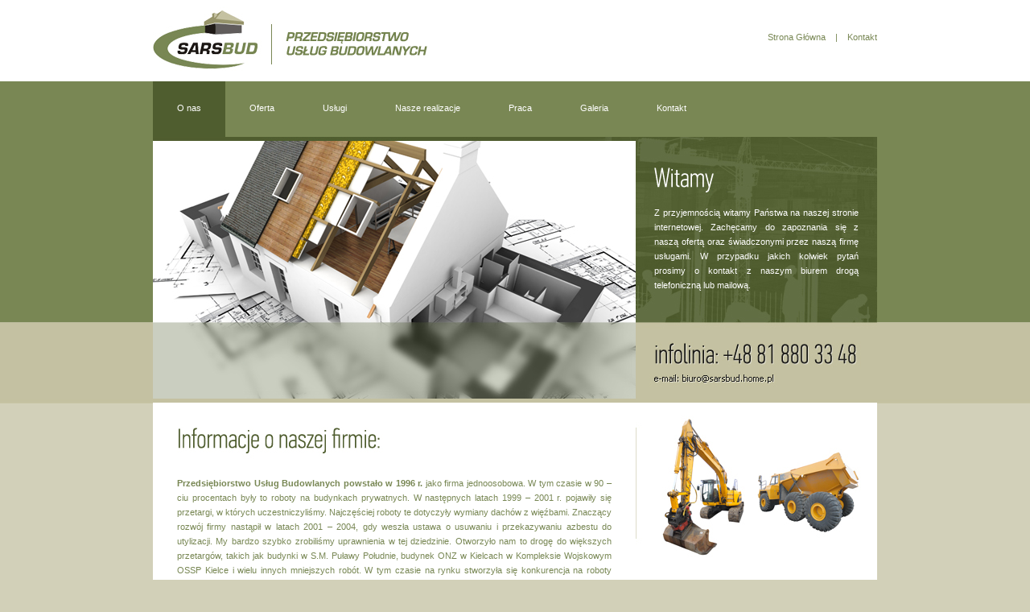

--- FILE ---
content_type: text/html
request_url: http://www.sarsbud.pl/onas.html
body_size: 2638
content:
<!DOCTYPE html PUBLIC "-//W3C//DTD XHTML 1.0 Transitional//EN" "http://www.w3.org/TR/xhtml1/DTD/xhtml1-transitional.dtd">
<html xmlns="http://www.w3.org/1999/xhtml">
<head>
<title>Informacje o firmie - SARSBUD - Przedsiębiorstwo Usług Budowlanych</title>
<meta name="keywords" content="SARSBUD, Bogdan Szczotka, Usługi budowlane, remonty i budownictwo" />
<meta http-equiv="content-type" content="text/html; charset=utf-8" />
<meta http-equiv="Content-Language" content="pl" />
<meta name="language" content="pl" />
<meta name="Author" content="Mosaic Studio" />
<meta name="robots" content="index,follow" />
<meta name="googlebot" content="index, follow" />
<meta name="coverage" content="worldwide" />
<meta name="rating" content="general" />
<meta name="revisit-after" content="2 days" />
<LINK REL="SHORTCUT ICON" HREF="img/favicon.png">
<link rel="stylesheet" href="CSS/style.css" type="text/css" />
<link rel="stylesheet" type="text/css" href="shadowbox.css">
<script type="text/javascript" src="shadowbox.js"></script>
<script type="text/javascript">
Shadowbox.init({
    handleOversize: "drag",
    modal: true
});
</script>

</head>
<body>
<div id="container">
    <div id="top">
<a href="index.html">Strona Główna</a> &nbsp;&nbsp;&nbsp;|&nbsp;&nbsp;&nbsp;<a href="kontakt.html"> Kontakt </a></div>
    <div id="menu">
    	<ul id="buttons">
        	<li id="active"><a href="onas.html">O nas</a></li>
            <li><a href="oferta.html">Oferta</a></li>
            <li><a href="uslugi.html">Usługi</a></li>
            <li><a href="realizacje.html">Nasze realizacje</a></li>
            <li><a href="praca.html">Praca</a></li>
            <li><a href="galeria.html">Galeria</a></li>
            <li><a href="kontakt.html">Kontakt</a></li>
        </ul>
    </div>
    <div id="header"></div>
    <div id="right_head">
    	<div id="welcome">Z przyjemnością witamy Państwa na naszej stronie internetowej. Zachęcamy do zapoznania się z naszą ofertą oraz świadczonymi przez naszą firmę usługami. W przypadku jakich kolwiek pytań prosimy o kontakt z naszym biurem drogą telefoniczną lub mailową. </div>
        <div id="fast_contact"></div>
</div>
    <div id="main">
    	<div id="main_l">
    	  <img src="img/title_1.jpg" width="540" height="50" />
    	  <p><strong>Przedsiębiorstwo Usług Budowlanych powstało w 1996 r.</strong> jako firma jednoosobowa. W tym czasie w 90 – ciu procentach były to roboty na budynkach prywatnych.  W następnych latach 1999 – 2001 r.  pojawiły się przetargi, w których uczestniczyliśmy. Najczęściej roboty te dotyczyły wymiany dachów z więźbami. Znaczący rozwój firmy nastąpił w latach 2001 – 2004, gdy weszła ustawa o usuwaniu i przekazywaniu azbestu do utylizacji.  My bardzo szybko zrobiliśmy uprawnienia w tej dziedzinie. Otworzyło  nam to drogę do większych przetargów, takich jak budynki w S.M. Puławy Południe, budynek ONZ w Kielcach w Kompleksie Wojskowym OSSP Kielce i wielu innych mniejszych robót. W tym czasie na rynku stworzyła się  konkurencja na roboty dachowe. Rozszerzylismy więc zakres robót o wykonywanie całej nadbudowy budynków z dachami.</p>
    	  <p> Najlepsze lata dla firmy to okres 2005 – 2008 r. W tym czasie pojawiły się przetargi na termomodernizację – docieplanie budynków szkół i przedszkoli. W tym czasie wykonaliśmy skomplikowaną przebudowę budynku na cele Ośrodka Rewalidacyjno Wychowawczego w Rykach finansowanego przez PFRON.  W latach 2008 – 2010 wykonaliśmy dobudowę Szkoły w Rudzie Talubskiej i wybudowaliśmy hale sportowe w Leopoldowie i Grabowie Szlacheckim. Obydwa obiekty oddane zostały kompleksowo. W lutym tego roku zmienilismy nazwę firmy z Przedsiebiorstwo Usług Budowlanych Blacharstwo Montażowe Ryszard Szczotka na nazwę bardziej regionalną  i bliżej zwiazaną z obecną dziłalnościa firmy - SARSBUD Przedsiębiorstwo Usług Budowlanych. W chwili obecnej firma jest bardzo dynamicznie rozwijajacą się działalnością. Inwestujemy w nowoczesny sprzęt, poszerzamy liczbę zatrudnionych pracowników, zwiekszamy zaplecze techniczne. </p>
    	  <p>WYRÓŻNIA NAS: </p>
    	  <p> <strong>PARK MASZYNOWY</strong></p>
    	  <p>Posiadamy nowoczesny park maszynowy, który stale się rozbudowuje i udoskonala. </p>
    	  <p><strong>KADRA</strong></p>
    	  <p>Firma  jest zarządzana przez wykwalifikowanych pracowników z wieloletnim doświadczeniem zarówno w zakresie zarządzania przedsiębiorstwem jak i budownictwa. Nasi pracownicy budowlani,  operatorzy i kierowcy posiadają szeroką wiedzę i duże doświadczenie w pracy w branży budowlanej. Stale staramy sie podnosić ich kwalifikacje.</p>
    	  <p> <strong>NOWOCZESNE ROZWIAZANIA I ELASTYCZNOŚĆ</strong></p>
    	  <p>Nasza firma stosuje nowoczesne technologie.  Jesteśmy otwarci na wszelkie nowości i rozwiązania technologiczne,  jak i stosowanie nowych produktów pojawiających się na rynku.   Elastycznie dopasowujemy się do potrzeb rynku. Każdy Klient jest rozpatrywany indywidualnie dlatego z nami można  negocjować terminy oraz ceny.</p>
    	  <p> <strong>GWARANCJA JAKOŚCI</strong></p>
    	  <p>Na wszystkie wykonane przez nas prace udzielamy gwarancji. Działamy  profesjonalnie i efektywnie.</p>
        </div>
      <div id="main_r"></div>
  </div>
    <div id="footer">
    <div id="footer_l">
    <a href="index.html">Home</a> &nbsp;&nbsp;&nbsp;|&nbsp;&nbsp;&nbsp; <a href="onas.html">O nas</a> &nbsp;&nbsp;&nbsp;| &nbsp;&nbsp;&nbsp;<a href="oferta.html">Oferta</a> &nbsp;&nbsp;&nbsp;| &nbsp;&nbsp;&nbsp;<a href="uslugi.html">Usługi</a> &nbsp;&nbsp;&nbsp;|&nbsp;&nbsp;&nbsp;<a href="realizacje.html"> Realizacje</a>&nbsp;&nbsp;&nbsp; |&nbsp;&nbsp;&nbsp; <a href="galeria.html">Galeria</a>&nbsp;&nbsp;&nbsp; |&nbsp;&nbsp;&nbsp; <a href="kontakt.html">Kontakt</a></div>
    <div id="footer_r">Wszelkie prawa zastrzeżone &copy; 2011 <strong>sarsbud.com.pl</strong></div>
    </div>
    	
</div>
</body>
</html>


--- FILE ---
content_type: text/css
request_url: http://www.sarsbud.pl/CSS/style.css
body_size: 733
content:
@charset "utf-8";
body {
	margin: 0px;
	background-color:#d2d0b8;
	background-image:url(../img/bg.jpg);
	background-repeat:repeat-x;
	font-family:Tahoma, Geneva, sans-serif;
	font-size:11px;
	color:#999;
	font-weight:100;
	text-align:left;
}

#buttons, #buttons li {
	display: block;
	list-style: none;
	margin:0;
	padding:0;
}

#buttons {
	float: left;
	margin:0px;
	width:900px;
}

#buttons li {
	float: left;
	margin-right: 0px;
}

#buttons a:link, #buttons a:visited {
	text-decoration: none;
	display: block;
	color:#fff;
	width:auto;
	height:15px;
	padding: 27px 30px;
	text-align:center;
}

#buttons a:hover, #active {
	color:#fff;
	background-color:#4f5d2f;
}

#container {
	width:900px;
	height:auto;
	margin:auto;
}
#top {
	width:900px;
	height:61px;
	text-align:right;
	padding-top:40px;
	float:left;
	background-image:url(../img/top.jpg);
	background-repeat:no-repeat;
	color:#788754;
}
#top a {
	text-decoration:none;
	color:#788754;
}
#menu {
	width:900px;
	height:69px;
	float:left;
}
#header {
	width:600px;
	height:325px;
	float:left;
	background-image:url(../img/header.jpg);
	background-repeat:no-repeat;
}
#right_head {
	width:300px;
	height:325px;
	float:left;
}
#welcome {
	width:254px;
	height:135px;
	float:left;
	background-image:url(../img/welcome_bg.jpg);
	background-repeat:no-repeat;
	padding: 85px 23px 10px 23px;
	text-align:justify;
	color:#FFF;
	line-height:18px;
}
#fast_contact {
	width:300px;
	height:95px;
	float:left;
	background-image:url(../img/fast_contact.jpg);
	background-repeat:no-repeat;
}
#main {
	width:900px;
	height:auto;
	float:left;
	background-color:#FFF;
	margin-top:5px;
}
#main_l {
	width:540px;
	height:auto;
	float:left;
	background-color:#FFF;
	padding:30px;
	text-align:justify;
	color:#788754;
	line-height:18px;
}
#main_l a {
	text-decoration:underline;
	color:#788754;

}
#main_r {
	width:300px;
	height:210px;
	float:left;
	background-image:url(../img/koparki.jpg);
	background-repeat:no-repeat;
}
#main_r_txt {
	width:240px;
	height:auto;
	float:left;
	padding:30px;
	text-align:justify;
	color:#788754;
	line-height:18px;
}
#footer {
	width:900px;
	height:50px;
	color:#330;
	float:left;
	background-color:#c4c1a1;
	margin-bottom:10px;
}
#footer_l {
	width:580px;
	height:30px;
	padding: 20px 0px 0px 20px;
	float:left;
}
#footer_l a {
	text-decoration:none;
	color:#330;
}
#footer_r {
	width:280px;
	height:30px;
	padding: 20px 20px 0px 0px;
	text-align:right;
	float:left;
}
.foto {
	width: 100px;
	height: 75px;
	float:left;
	margin: 5px 5px 0px 0px;
	
}